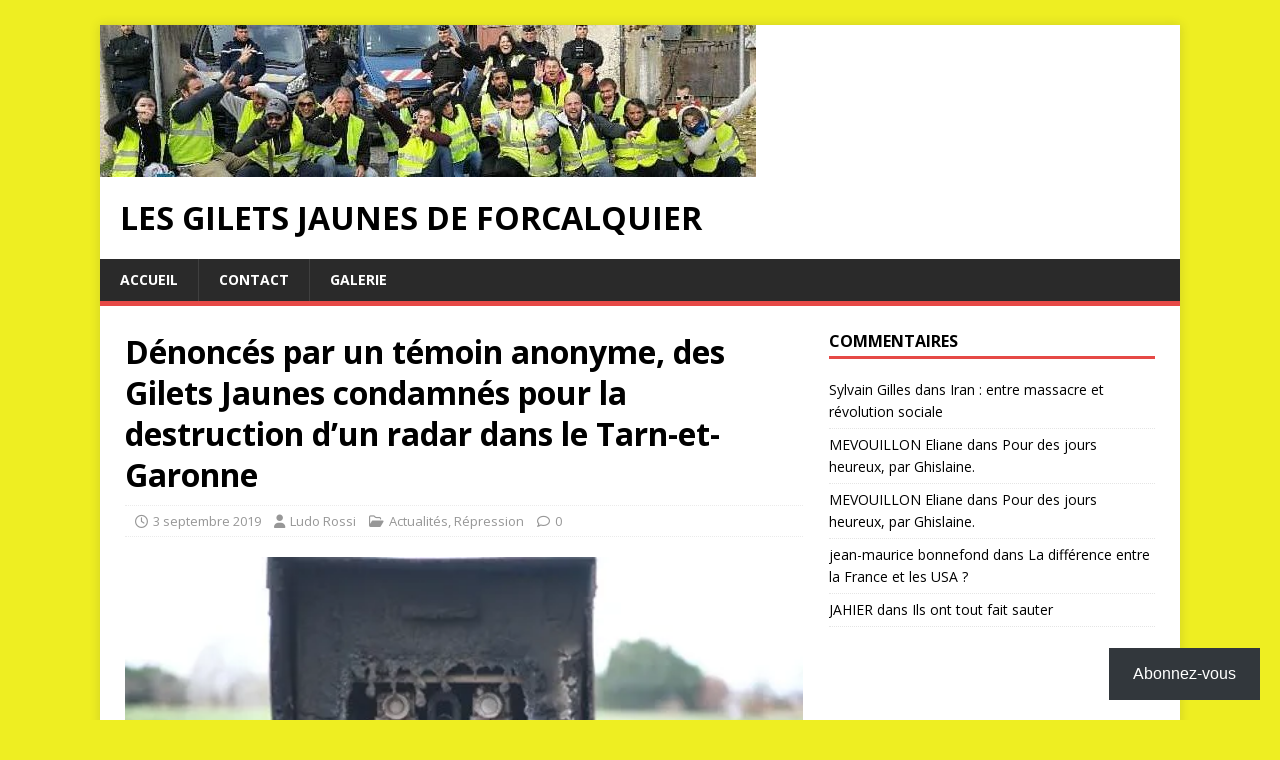

--- FILE ---
content_type: text/html; charset=UTF-8
request_url: https://lesgiletsjaunesdeforcalquier.fr/2019/09/denonces-par-un-temoin-anonyme-des-gilets-jaunes-condamnes-pour-la-destruction-dun-radar-dans-le-tarn-et-garonne/
body_size: 15026
content:
<!DOCTYPE html>
<html class="no-js" lang="fr-FR">
<head>
<meta charset="UTF-8">
<meta name="viewport" content="width=device-width, initial-scale=1.0">
<link rel="profile" href="http://gmpg.org/xfn/11" />
<link rel="pingback" href="https://lesgiletsjaunesdeforcalquier.fr/xmlrpc.php" />
<title>Dénoncés par un témoin anonyme, des Gilets Jaunes condamnés pour la destruction d&rsquo;un radar dans le Tarn-et-Garonne &#8211; Les gilets jaunes de forcalquier</title>
<meta name='robots' content='max-image-preview:large' />
<!-- Jetpack Site Verification Tags -->
<meta name="google-site-verification" content="mjUMfsfKtuFVmQPLRVCMr5JZxFggburod0WprKxfcTw" />
<link rel='dns-prefetch' href='//stats.wp.com' />
<link rel='dns-prefetch' href='//fonts.googleapis.com' />
<link rel='preconnect' href='//i0.wp.com' />
<link rel="alternate" type="application/rss+xml" title="Les gilets jaunes de forcalquier &raquo; Flux" href="https://lesgiletsjaunesdeforcalquier.fr/feed/" />
<link rel="alternate" type="application/rss+xml" title="Les gilets jaunes de forcalquier &raquo; Flux des commentaires" href="https://lesgiletsjaunesdeforcalquier.fr/comments/feed/" />
<link rel="alternate" type="application/rss+xml" title="Les gilets jaunes de forcalquier &raquo; Dénoncés par un témoin anonyme, des Gilets Jaunes condamnés pour la destruction d&rsquo;un radar dans le Tarn-et-Garonne Flux des commentaires" href="https://lesgiletsjaunesdeforcalquier.fr/2019/09/denonces-par-un-temoin-anonyme-des-gilets-jaunes-condamnes-pour-la-destruction-dun-radar-dans-le-tarn-et-garonne/feed/" />
<link rel="alternate" title="oEmbed (JSON)" type="application/json+oembed" href="https://lesgiletsjaunesdeforcalquier.fr/wp-json/oembed/1.0/embed?url=https%3A%2F%2Flesgiletsjaunesdeforcalquier.fr%2F2019%2F09%2Fdenonces-par-un-temoin-anonyme-des-gilets-jaunes-condamnes-pour-la-destruction-dun-radar-dans-le-tarn-et-garonne%2F" />
<link rel="alternate" title="oEmbed (XML)" type="text/xml+oembed" href="https://lesgiletsjaunesdeforcalquier.fr/wp-json/oembed/1.0/embed?url=https%3A%2F%2Flesgiletsjaunesdeforcalquier.fr%2F2019%2F09%2Fdenonces-par-un-temoin-anonyme-des-gilets-jaunes-condamnes-pour-la-destruction-dun-radar-dans-le-tarn-et-garonne%2F&#038;format=xml" />
<style id='wp-img-auto-sizes-contain-inline-css' type='text/css'>
img:is([sizes=auto i],[sizes^="auto," i]){contain-intrinsic-size:3000px 1500px}
/*# sourceURL=wp-img-auto-sizes-contain-inline-css */
</style>
<link rel='stylesheet' id='dashicons-css' href='https://lesgiletsjaunesdeforcalquier.fr/wp-includes/css/dashicons.min.css?ver=6.9' type='text/css' media='all' />
<link rel='stylesheet' id='post-views-counter-frontend-css' href='https://lesgiletsjaunesdeforcalquier.fr/wp-content/plugins/post-views-counter/css/frontend.css?ver=1.7.3' type='text/css' media='all' />
<style id='wp-emoji-styles-inline-css' type='text/css'>

	img.wp-smiley, img.emoji {
		display: inline !important;
		border: none !important;
		box-shadow: none !important;
		height: 1em !important;
		width: 1em !important;
		margin: 0 0.07em !important;
		vertical-align: -0.1em !important;
		background: none !important;
		padding: 0 !important;
	}
/*# sourceURL=wp-emoji-styles-inline-css */
</style>
<style id='wp-block-library-inline-css' type='text/css'>
:root{--wp-block-synced-color:#7a00df;--wp-block-synced-color--rgb:122,0,223;--wp-bound-block-color:var(--wp-block-synced-color);--wp-editor-canvas-background:#ddd;--wp-admin-theme-color:#007cba;--wp-admin-theme-color--rgb:0,124,186;--wp-admin-theme-color-darker-10:#006ba1;--wp-admin-theme-color-darker-10--rgb:0,107,160.5;--wp-admin-theme-color-darker-20:#005a87;--wp-admin-theme-color-darker-20--rgb:0,90,135;--wp-admin-border-width-focus:2px}@media (min-resolution:192dpi){:root{--wp-admin-border-width-focus:1.5px}}.wp-element-button{cursor:pointer}:root .has-very-light-gray-background-color{background-color:#eee}:root .has-very-dark-gray-background-color{background-color:#313131}:root .has-very-light-gray-color{color:#eee}:root .has-very-dark-gray-color{color:#313131}:root .has-vivid-green-cyan-to-vivid-cyan-blue-gradient-background{background:linear-gradient(135deg,#00d084,#0693e3)}:root .has-purple-crush-gradient-background{background:linear-gradient(135deg,#34e2e4,#4721fb 50%,#ab1dfe)}:root .has-hazy-dawn-gradient-background{background:linear-gradient(135deg,#faaca8,#dad0ec)}:root .has-subdued-olive-gradient-background{background:linear-gradient(135deg,#fafae1,#67a671)}:root .has-atomic-cream-gradient-background{background:linear-gradient(135deg,#fdd79a,#004a59)}:root .has-nightshade-gradient-background{background:linear-gradient(135deg,#330968,#31cdcf)}:root .has-midnight-gradient-background{background:linear-gradient(135deg,#020381,#2874fc)}:root{--wp--preset--font-size--normal:16px;--wp--preset--font-size--huge:42px}.has-regular-font-size{font-size:1em}.has-larger-font-size{font-size:2.625em}.has-normal-font-size{font-size:var(--wp--preset--font-size--normal)}.has-huge-font-size{font-size:var(--wp--preset--font-size--huge)}.has-text-align-center{text-align:center}.has-text-align-left{text-align:left}.has-text-align-right{text-align:right}.has-fit-text{white-space:nowrap!important}#end-resizable-editor-section{display:none}.aligncenter{clear:both}.items-justified-left{justify-content:flex-start}.items-justified-center{justify-content:center}.items-justified-right{justify-content:flex-end}.items-justified-space-between{justify-content:space-between}.screen-reader-text{border:0;clip-path:inset(50%);height:1px;margin:-1px;overflow:hidden;padding:0;position:absolute;width:1px;word-wrap:normal!important}.screen-reader-text:focus{background-color:#ddd;clip-path:none;color:#444;display:block;font-size:1em;height:auto;left:5px;line-height:normal;padding:15px 23px 14px;text-decoration:none;top:5px;width:auto;z-index:100000}html :where(.has-border-color){border-style:solid}html :where([style*=border-top-color]){border-top-style:solid}html :where([style*=border-right-color]){border-right-style:solid}html :where([style*=border-bottom-color]){border-bottom-style:solid}html :where([style*=border-left-color]){border-left-style:solid}html :where([style*=border-width]){border-style:solid}html :where([style*=border-top-width]){border-top-style:solid}html :where([style*=border-right-width]){border-right-style:solid}html :where([style*=border-bottom-width]){border-bottom-style:solid}html :where([style*=border-left-width]){border-left-style:solid}html :where(img[class*=wp-image-]){height:auto;max-width:100%}:where(figure){margin:0 0 1em}html :where(.is-position-sticky){--wp-admin--admin-bar--position-offset:var(--wp-admin--admin-bar--height,0px)}@media screen and (max-width:600px){html :where(.is-position-sticky){--wp-admin--admin-bar--position-offset:0px}}

/*# sourceURL=wp-block-library-inline-css */
</style><style id='wp-block-heading-inline-css' type='text/css'>
h1:where(.wp-block-heading).has-background,h2:where(.wp-block-heading).has-background,h3:where(.wp-block-heading).has-background,h4:where(.wp-block-heading).has-background,h5:where(.wp-block-heading).has-background,h6:where(.wp-block-heading).has-background{padding:1.25em 2.375em}h1.has-text-align-left[style*=writing-mode]:where([style*=vertical-lr]),h1.has-text-align-right[style*=writing-mode]:where([style*=vertical-rl]),h2.has-text-align-left[style*=writing-mode]:where([style*=vertical-lr]),h2.has-text-align-right[style*=writing-mode]:where([style*=vertical-rl]),h3.has-text-align-left[style*=writing-mode]:where([style*=vertical-lr]),h3.has-text-align-right[style*=writing-mode]:where([style*=vertical-rl]),h4.has-text-align-left[style*=writing-mode]:where([style*=vertical-lr]),h4.has-text-align-right[style*=writing-mode]:where([style*=vertical-rl]),h5.has-text-align-left[style*=writing-mode]:where([style*=vertical-lr]),h5.has-text-align-right[style*=writing-mode]:where([style*=vertical-rl]),h6.has-text-align-left[style*=writing-mode]:where([style*=vertical-lr]),h6.has-text-align-right[style*=writing-mode]:where([style*=vertical-rl]){rotate:180deg}
/*# sourceURL=https://lesgiletsjaunesdeforcalquier.fr/wp-includes/blocks/heading/style.min.css */
</style>
<style id='wp-block-group-inline-css' type='text/css'>
.wp-block-group{box-sizing:border-box}:where(.wp-block-group.wp-block-group-is-layout-constrained){position:relative}
/*# sourceURL=https://lesgiletsjaunesdeforcalquier.fr/wp-includes/blocks/group/style.min.css */
</style>
<style id='wp-block-paragraph-inline-css' type='text/css'>
.is-small-text{font-size:.875em}.is-regular-text{font-size:1em}.is-large-text{font-size:2.25em}.is-larger-text{font-size:3em}.has-drop-cap:not(:focus):first-letter{float:left;font-size:8.4em;font-style:normal;font-weight:100;line-height:.68;margin:.05em .1em 0 0;text-transform:uppercase}body.rtl .has-drop-cap:not(:focus):first-letter{float:none;margin-left:.1em}p.has-drop-cap.has-background{overflow:hidden}:root :where(p.has-background){padding:1.25em 2.375em}:where(p.has-text-color:not(.has-link-color)) a{color:inherit}p.has-text-align-left[style*="writing-mode:vertical-lr"],p.has-text-align-right[style*="writing-mode:vertical-rl"]{rotate:180deg}
/*# sourceURL=https://lesgiletsjaunesdeforcalquier.fr/wp-includes/blocks/paragraph/style.min.css */
</style>
<style id='wp-block-separator-inline-css' type='text/css'>
@charset "UTF-8";.wp-block-separator{border:none;border-top:2px solid}:root :where(.wp-block-separator.is-style-dots){height:auto;line-height:1;text-align:center}:root :where(.wp-block-separator.is-style-dots):before{color:currentColor;content:"···";font-family:serif;font-size:1.5em;letter-spacing:2em;padding-left:2em}.wp-block-separator.is-style-dots{background:none!important;border:none!important}
/*# sourceURL=https://lesgiletsjaunesdeforcalquier.fr/wp-includes/blocks/separator/style.min.css */
</style>
<style id='global-styles-inline-css' type='text/css'>
:root{--wp--preset--aspect-ratio--square: 1;--wp--preset--aspect-ratio--4-3: 4/3;--wp--preset--aspect-ratio--3-4: 3/4;--wp--preset--aspect-ratio--3-2: 3/2;--wp--preset--aspect-ratio--2-3: 2/3;--wp--preset--aspect-ratio--16-9: 16/9;--wp--preset--aspect-ratio--9-16: 9/16;--wp--preset--color--black: #000000;--wp--preset--color--cyan-bluish-gray: #abb8c3;--wp--preset--color--white: #ffffff;--wp--preset--color--pale-pink: #f78da7;--wp--preset--color--vivid-red: #cf2e2e;--wp--preset--color--luminous-vivid-orange: #ff6900;--wp--preset--color--luminous-vivid-amber: #fcb900;--wp--preset--color--light-green-cyan: #7bdcb5;--wp--preset--color--vivid-green-cyan: #00d084;--wp--preset--color--pale-cyan-blue: #8ed1fc;--wp--preset--color--vivid-cyan-blue: #0693e3;--wp--preset--color--vivid-purple: #9b51e0;--wp--preset--gradient--vivid-cyan-blue-to-vivid-purple: linear-gradient(135deg,rgb(6,147,227) 0%,rgb(155,81,224) 100%);--wp--preset--gradient--light-green-cyan-to-vivid-green-cyan: linear-gradient(135deg,rgb(122,220,180) 0%,rgb(0,208,130) 100%);--wp--preset--gradient--luminous-vivid-amber-to-luminous-vivid-orange: linear-gradient(135deg,rgb(252,185,0) 0%,rgb(255,105,0) 100%);--wp--preset--gradient--luminous-vivid-orange-to-vivid-red: linear-gradient(135deg,rgb(255,105,0) 0%,rgb(207,46,46) 100%);--wp--preset--gradient--very-light-gray-to-cyan-bluish-gray: linear-gradient(135deg,rgb(238,238,238) 0%,rgb(169,184,195) 100%);--wp--preset--gradient--cool-to-warm-spectrum: linear-gradient(135deg,rgb(74,234,220) 0%,rgb(151,120,209) 20%,rgb(207,42,186) 40%,rgb(238,44,130) 60%,rgb(251,105,98) 80%,rgb(254,248,76) 100%);--wp--preset--gradient--blush-light-purple: linear-gradient(135deg,rgb(255,206,236) 0%,rgb(152,150,240) 100%);--wp--preset--gradient--blush-bordeaux: linear-gradient(135deg,rgb(254,205,165) 0%,rgb(254,45,45) 50%,rgb(107,0,62) 100%);--wp--preset--gradient--luminous-dusk: linear-gradient(135deg,rgb(255,203,112) 0%,rgb(199,81,192) 50%,rgb(65,88,208) 100%);--wp--preset--gradient--pale-ocean: linear-gradient(135deg,rgb(255,245,203) 0%,rgb(182,227,212) 50%,rgb(51,167,181) 100%);--wp--preset--gradient--electric-grass: linear-gradient(135deg,rgb(202,248,128) 0%,rgb(113,206,126) 100%);--wp--preset--gradient--midnight: linear-gradient(135deg,rgb(2,3,129) 0%,rgb(40,116,252) 100%);--wp--preset--font-size--small: 13px;--wp--preset--font-size--medium: 20px;--wp--preset--font-size--large: 36px;--wp--preset--font-size--x-large: 42px;--wp--preset--spacing--20: 0.44rem;--wp--preset--spacing--30: 0.67rem;--wp--preset--spacing--40: 1rem;--wp--preset--spacing--50: 1.5rem;--wp--preset--spacing--60: 2.25rem;--wp--preset--spacing--70: 3.38rem;--wp--preset--spacing--80: 5.06rem;--wp--preset--shadow--natural: 6px 6px 9px rgba(0, 0, 0, 0.2);--wp--preset--shadow--deep: 12px 12px 50px rgba(0, 0, 0, 0.4);--wp--preset--shadow--sharp: 6px 6px 0px rgba(0, 0, 0, 0.2);--wp--preset--shadow--outlined: 6px 6px 0px -3px rgb(255, 255, 255), 6px 6px rgb(0, 0, 0);--wp--preset--shadow--crisp: 6px 6px 0px rgb(0, 0, 0);}:where(.is-layout-flex){gap: 0.5em;}:where(.is-layout-grid){gap: 0.5em;}body .is-layout-flex{display: flex;}.is-layout-flex{flex-wrap: wrap;align-items: center;}.is-layout-flex > :is(*, div){margin: 0;}body .is-layout-grid{display: grid;}.is-layout-grid > :is(*, div){margin: 0;}:where(.wp-block-columns.is-layout-flex){gap: 2em;}:where(.wp-block-columns.is-layout-grid){gap: 2em;}:where(.wp-block-post-template.is-layout-flex){gap: 1.25em;}:where(.wp-block-post-template.is-layout-grid){gap: 1.25em;}.has-black-color{color: var(--wp--preset--color--black) !important;}.has-cyan-bluish-gray-color{color: var(--wp--preset--color--cyan-bluish-gray) !important;}.has-white-color{color: var(--wp--preset--color--white) !important;}.has-pale-pink-color{color: var(--wp--preset--color--pale-pink) !important;}.has-vivid-red-color{color: var(--wp--preset--color--vivid-red) !important;}.has-luminous-vivid-orange-color{color: var(--wp--preset--color--luminous-vivid-orange) !important;}.has-luminous-vivid-amber-color{color: var(--wp--preset--color--luminous-vivid-amber) !important;}.has-light-green-cyan-color{color: var(--wp--preset--color--light-green-cyan) !important;}.has-vivid-green-cyan-color{color: var(--wp--preset--color--vivid-green-cyan) !important;}.has-pale-cyan-blue-color{color: var(--wp--preset--color--pale-cyan-blue) !important;}.has-vivid-cyan-blue-color{color: var(--wp--preset--color--vivid-cyan-blue) !important;}.has-vivid-purple-color{color: var(--wp--preset--color--vivid-purple) !important;}.has-black-background-color{background-color: var(--wp--preset--color--black) !important;}.has-cyan-bluish-gray-background-color{background-color: var(--wp--preset--color--cyan-bluish-gray) !important;}.has-white-background-color{background-color: var(--wp--preset--color--white) !important;}.has-pale-pink-background-color{background-color: var(--wp--preset--color--pale-pink) !important;}.has-vivid-red-background-color{background-color: var(--wp--preset--color--vivid-red) !important;}.has-luminous-vivid-orange-background-color{background-color: var(--wp--preset--color--luminous-vivid-orange) !important;}.has-luminous-vivid-amber-background-color{background-color: var(--wp--preset--color--luminous-vivid-amber) !important;}.has-light-green-cyan-background-color{background-color: var(--wp--preset--color--light-green-cyan) !important;}.has-vivid-green-cyan-background-color{background-color: var(--wp--preset--color--vivid-green-cyan) !important;}.has-pale-cyan-blue-background-color{background-color: var(--wp--preset--color--pale-cyan-blue) !important;}.has-vivid-cyan-blue-background-color{background-color: var(--wp--preset--color--vivid-cyan-blue) !important;}.has-vivid-purple-background-color{background-color: var(--wp--preset--color--vivid-purple) !important;}.has-black-border-color{border-color: var(--wp--preset--color--black) !important;}.has-cyan-bluish-gray-border-color{border-color: var(--wp--preset--color--cyan-bluish-gray) !important;}.has-white-border-color{border-color: var(--wp--preset--color--white) !important;}.has-pale-pink-border-color{border-color: var(--wp--preset--color--pale-pink) !important;}.has-vivid-red-border-color{border-color: var(--wp--preset--color--vivid-red) !important;}.has-luminous-vivid-orange-border-color{border-color: var(--wp--preset--color--luminous-vivid-orange) !important;}.has-luminous-vivid-amber-border-color{border-color: var(--wp--preset--color--luminous-vivid-amber) !important;}.has-light-green-cyan-border-color{border-color: var(--wp--preset--color--light-green-cyan) !important;}.has-vivid-green-cyan-border-color{border-color: var(--wp--preset--color--vivid-green-cyan) !important;}.has-pale-cyan-blue-border-color{border-color: var(--wp--preset--color--pale-cyan-blue) !important;}.has-vivid-cyan-blue-border-color{border-color: var(--wp--preset--color--vivid-cyan-blue) !important;}.has-vivid-purple-border-color{border-color: var(--wp--preset--color--vivid-purple) !important;}.has-vivid-cyan-blue-to-vivid-purple-gradient-background{background: var(--wp--preset--gradient--vivid-cyan-blue-to-vivid-purple) !important;}.has-light-green-cyan-to-vivid-green-cyan-gradient-background{background: var(--wp--preset--gradient--light-green-cyan-to-vivid-green-cyan) !important;}.has-luminous-vivid-amber-to-luminous-vivid-orange-gradient-background{background: var(--wp--preset--gradient--luminous-vivid-amber-to-luminous-vivid-orange) !important;}.has-luminous-vivid-orange-to-vivid-red-gradient-background{background: var(--wp--preset--gradient--luminous-vivid-orange-to-vivid-red) !important;}.has-very-light-gray-to-cyan-bluish-gray-gradient-background{background: var(--wp--preset--gradient--very-light-gray-to-cyan-bluish-gray) !important;}.has-cool-to-warm-spectrum-gradient-background{background: var(--wp--preset--gradient--cool-to-warm-spectrum) !important;}.has-blush-light-purple-gradient-background{background: var(--wp--preset--gradient--blush-light-purple) !important;}.has-blush-bordeaux-gradient-background{background: var(--wp--preset--gradient--blush-bordeaux) !important;}.has-luminous-dusk-gradient-background{background: var(--wp--preset--gradient--luminous-dusk) !important;}.has-pale-ocean-gradient-background{background: var(--wp--preset--gradient--pale-ocean) !important;}.has-electric-grass-gradient-background{background: var(--wp--preset--gradient--electric-grass) !important;}.has-midnight-gradient-background{background: var(--wp--preset--gradient--midnight) !important;}.has-small-font-size{font-size: var(--wp--preset--font-size--small) !important;}.has-medium-font-size{font-size: var(--wp--preset--font-size--medium) !important;}.has-large-font-size{font-size: var(--wp--preset--font-size--large) !important;}.has-x-large-font-size{font-size: var(--wp--preset--font-size--x-large) !important;}
/*# sourceURL=global-styles-inline-css */
</style>
<style id='core-block-supports-inline-css' type='text/css'>
.wp-container-core-group-is-layout-bcfe9290 > :where(:not(.alignleft):not(.alignright):not(.alignfull)){max-width:480px;margin-left:auto !important;margin-right:auto !important;}.wp-container-core-group-is-layout-bcfe9290 > .alignwide{max-width:480px;}.wp-container-core-group-is-layout-bcfe9290 .alignfull{max-width:none;}
/*# sourceURL=core-block-supports-inline-css */
</style>

<style id='classic-theme-styles-inline-css' type='text/css'>
/*! This file is auto-generated */
.wp-block-button__link{color:#fff;background-color:#32373c;border-radius:9999px;box-shadow:none;text-decoration:none;padding:calc(.667em + 2px) calc(1.333em + 2px);font-size:1.125em}.wp-block-file__button{background:#32373c;color:#fff;text-decoration:none}
/*# sourceURL=/wp-includes/css/classic-themes.min.css */
</style>
<link rel='stylesheet' id='contact-form-7-css' href='https://lesgiletsjaunesdeforcalquier.fr/wp-content/plugins/contact-form-7/includes/css/styles.css?ver=6.1.4' type='text/css' media='all' />
<style id='contact-form-7-inline-css' type='text/css'>
.wpcf7 .wpcf7-recaptcha iframe {margin-bottom: 0;}.wpcf7 .wpcf7-recaptcha[data-align="center"] > div {margin: 0 auto;}.wpcf7 .wpcf7-recaptcha[data-align="right"] > div {margin: 0 0 0 auto;}
/*# sourceURL=contact-form-7-inline-css */
</style>
<link rel='stylesheet' id='mh-google-fonts-css' href='https://fonts.googleapis.com/css?family=Open+Sans:400,400italic,700,600' type='text/css' media='all' />
<link rel='stylesheet' id='mh-magazine-lite-css' href='https://lesgiletsjaunesdeforcalquier.fr/wp-content/themes/mh-magazine-lite/style.css?ver=2.10.0' type='text/css' media='all' />
<link rel='stylesheet' id='mh-font-awesome-css' href='https://lesgiletsjaunesdeforcalquier.fr/wp-content/themes/mh-magazine-lite/includes/font-awesome.min.css' type='text/css' media='all' />
<link rel='stylesheet' id='subscribe-modal-css-css' href='https://lesgiletsjaunesdeforcalquier.fr/wp-content/plugins/jetpack/modules/subscriptions/subscribe-modal/subscribe-modal.css?ver=15.4' type='text/css' media='all' />
<link rel='stylesheet' id='subscribe-floating-button-css-css' href='https://lesgiletsjaunesdeforcalquier.fr/wp-content/plugins/jetpack/modules/subscriptions/subscribe-floating-button/subscribe-floating-button.css?ver=15.4' type='text/css' media='all' />
<script type="text/javascript" src="https://lesgiletsjaunesdeforcalquier.fr/wp-includes/js/jquery/jquery.min.js?ver=3.7.1" id="jquery-core-js"></script>
<script type="text/javascript" src="https://lesgiletsjaunesdeforcalquier.fr/wp-includes/js/jquery/jquery-migrate.min.js?ver=3.4.1" id="jquery-migrate-js"></script>
<script type="text/javascript" id="mh-scripts-js-extra">
/* <![CDATA[ */
var mh_magazine = {"text":{"toggle_menu":"Toggle Menu"}};
//# sourceURL=mh-scripts-js-extra
/* ]]> */
</script>
<script type="text/javascript" src="https://lesgiletsjaunesdeforcalquier.fr/wp-content/themes/mh-magazine-lite/js/scripts.js?ver=2.10.0" id="mh-scripts-js"></script>
<link rel="https://api.w.org/" href="https://lesgiletsjaunesdeforcalquier.fr/wp-json/" /><link rel="alternate" title="JSON" type="application/json" href="https://lesgiletsjaunesdeforcalquier.fr/wp-json/wp/v2/posts/7232" /><link rel="EditURI" type="application/rsd+xml" title="RSD" href="https://lesgiletsjaunesdeforcalquier.fr/xmlrpc.php?rsd" />
<meta name="generator" content="WordPress 6.9" />
<link rel="canonical" href="https://lesgiletsjaunesdeforcalquier.fr/2019/09/denonces-par-un-temoin-anonyme-des-gilets-jaunes-condamnes-pour-la-destruction-dun-radar-dans-le-tarn-et-garonne/" />
<link rel='shortlink' href='https://lesgiletsjaunesdeforcalquier.fr/?p=7232' />

		<!-- GA Google Analytics @ https://m0n.co/ga -->
		<script>
			(function(i,s,o,g,r,a,m){i['GoogleAnalyticsObject']=r;i[r]=i[r]||function(){
			(i[r].q=i[r].q||[]).push(arguments)},i[r].l=1*new Date();a=s.createElement(o),
			m=s.getElementsByTagName(o)[0];a.async=1;a.src=g;m.parentNode.insertBefore(a,m)
			})(window,document,'script','https://www.google-analytics.com/analytics.js','ga');
			ga('create', 'UA-4563539-17', 'auto');
			ga('send', 'pageview');
		</script>

		<style>img#wpstats{display:none}</style>
		<!--[if lt IE 9]>
<script src="https://lesgiletsjaunesdeforcalquier.fr/wp-content/themes/mh-magazine-lite/js/css3-mediaqueries.js"></script>
<![endif]-->
<style type="text/css">.recentcomments a{display:inline !important;padding:0 !important;margin:0 !important;}</style><style type="text/css" id="custom-background-css">
body.custom-background { background-color: #eeee22; }
</style>
	<link rel="icon" href="https://i0.wp.com/lesgiletsjaunesdeforcalquier.fr/wp-content/uploads/2019/06/cropped-gilet-jaunes.png?fit=32%2C32&#038;ssl=1" sizes="32x32" />
<link rel="icon" href="https://i0.wp.com/lesgiletsjaunesdeforcalquier.fr/wp-content/uploads/2019/06/cropped-gilet-jaunes.png?fit=192%2C192&#038;ssl=1" sizes="192x192" />
<link rel="apple-touch-icon" href="https://i0.wp.com/lesgiletsjaunesdeforcalquier.fr/wp-content/uploads/2019/06/cropped-gilet-jaunes.png?fit=180%2C180&#038;ssl=1" />
<meta name="msapplication-TileImage" content="https://i0.wp.com/lesgiletsjaunesdeforcalquier.fr/wp-content/uploads/2019/06/cropped-gilet-jaunes.png?fit=270%2C270&#038;ssl=1" />
<style id='jetpack-block-subscriptions-inline-css' type='text/css'>
.is-style-compact .is-not-subscriber .wp-block-button__link,.is-style-compact .is-not-subscriber .wp-block-jetpack-subscriptions__button{border-end-start-radius:0!important;border-start-start-radius:0!important;margin-inline-start:0!important}.is-style-compact .is-not-subscriber .components-text-control__input,.is-style-compact .is-not-subscriber p#subscribe-email input[type=email]{border-end-end-radius:0!important;border-start-end-radius:0!important}.is-style-compact:not(.wp-block-jetpack-subscriptions__use-newline) .components-text-control__input{border-inline-end-width:0!important}.wp-block-jetpack-subscriptions.wp-block-jetpack-subscriptions__supports-newline .wp-block-jetpack-subscriptions__form-container{display:flex;flex-direction:column}.wp-block-jetpack-subscriptions.wp-block-jetpack-subscriptions__supports-newline:not(.wp-block-jetpack-subscriptions__use-newline) .is-not-subscriber .wp-block-jetpack-subscriptions__form-elements{align-items:flex-start;display:flex}.wp-block-jetpack-subscriptions.wp-block-jetpack-subscriptions__supports-newline:not(.wp-block-jetpack-subscriptions__use-newline) p#subscribe-submit{display:flex;justify-content:center}.wp-block-jetpack-subscriptions.wp-block-jetpack-subscriptions__supports-newline .wp-block-jetpack-subscriptions__form .wp-block-jetpack-subscriptions__button,.wp-block-jetpack-subscriptions.wp-block-jetpack-subscriptions__supports-newline .wp-block-jetpack-subscriptions__form .wp-block-jetpack-subscriptions__textfield .components-text-control__input,.wp-block-jetpack-subscriptions.wp-block-jetpack-subscriptions__supports-newline .wp-block-jetpack-subscriptions__form button,.wp-block-jetpack-subscriptions.wp-block-jetpack-subscriptions__supports-newline .wp-block-jetpack-subscriptions__form input[type=email],.wp-block-jetpack-subscriptions.wp-block-jetpack-subscriptions__supports-newline form .wp-block-jetpack-subscriptions__button,.wp-block-jetpack-subscriptions.wp-block-jetpack-subscriptions__supports-newline form .wp-block-jetpack-subscriptions__textfield .components-text-control__input,.wp-block-jetpack-subscriptions.wp-block-jetpack-subscriptions__supports-newline form button,.wp-block-jetpack-subscriptions.wp-block-jetpack-subscriptions__supports-newline form input[type=email]{box-sizing:border-box;cursor:pointer;line-height:1.3;min-width:auto!important;white-space:nowrap!important}.wp-block-jetpack-subscriptions.wp-block-jetpack-subscriptions__supports-newline .wp-block-jetpack-subscriptions__form input[type=email]::placeholder,.wp-block-jetpack-subscriptions.wp-block-jetpack-subscriptions__supports-newline .wp-block-jetpack-subscriptions__form input[type=email]:disabled,.wp-block-jetpack-subscriptions.wp-block-jetpack-subscriptions__supports-newline form input[type=email]::placeholder,.wp-block-jetpack-subscriptions.wp-block-jetpack-subscriptions__supports-newline form input[type=email]:disabled{color:currentColor;opacity:.5}.wp-block-jetpack-subscriptions.wp-block-jetpack-subscriptions__supports-newline .wp-block-jetpack-subscriptions__form .wp-block-jetpack-subscriptions__button,.wp-block-jetpack-subscriptions.wp-block-jetpack-subscriptions__supports-newline .wp-block-jetpack-subscriptions__form button,.wp-block-jetpack-subscriptions.wp-block-jetpack-subscriptions__supports-newline form .wp-block-jetpack-subscriptions__button,.wp-block-jetpack-subscriptions.wp-block-jetpack-subscriptions__supports-newline form button{border-color:#0000;border-style:solid}.wp-block-jetpack-subscriptions.wp-block-jetpack-subscriptions__supports-newline .wp-block-jetpack-subscriptions__form .wp-block-jetpack-subscriptions__textfield,.wp-block-jetpack-subscriptions.wp-block-jetpack-subscriptions__supports-newline .wp-block-jetpack-subscriptions__form p#subscribe-email,.wp-block-jetpack-subscriptions.wp-block-jetpack-subscriptions__supports-newline form .wp-block-jetpack-subscriptions__textfield,.wp-block-jetpack-subscriptions.wp-block-jetpack-subscriptions__supports-newline form p#subscribe-email{background:#0000;flex-grow:1}.wp-block-jetpack-subscriptions.wp-block-jetpack-subscriptions__supports-newline .wp-block-jetpack-subscriptions__form .wp-block-jetpack-subscriptions__textfield .components-base-control__field,.wp-block-jetpack-subscriptions.wp-block-jetpack-subscriptions__supports-newline .wp-block-jetpack-subscriptions__form .wp-block-jetpack-subscriptions__textfield .components-text-control__input,.wp-block-jetpack-subscriptions.wp-block-jetpack-subscriptions__supports-newline .wp-block-jetpack-subscriptions__form .wp-block-jetpack-subscriptions__textfield input[type=email],.wp-block-jetpack-subscriptions.wp-block-jetpack-subscriptions__supports-newline .wp-block-jetpack-subscriptions__form p#subscribe-email .components-base-control__field,.wp-block-jetpack-subscriptions.wp-block-jetpack-subscriptions__supports-newline .wp-block-jetpack-subscriptions__form p#subscribe-email .components-text-control__input,.wp-block-jetpack-subscriptions.wp-block-jetpack-subscriptions__supports-newline .wp-block-jetpack-subscriptions__form p#subscribe-email input[type=email],.wp-block-jetpack-subscriptions.wp-block-jetpack-subscriptions__supports-newline form .wp-block-jetpack-subscriptions__textfield .components-base-control__field,.wp-block-jetpack-subscriptions.wp-block-jetpack-subscriptions__supports-newline form .wp-block-jetpack-subscriptions__textfield .components-text-control__input,.wp-block-jetpack-subscriptions.wp-block-jetpack-subscriptions__supports-newline form .wp-block-jetpack-subscriptions__textfield input[type=email],.wp-block-jetpack-subscriptions.wp-block-jetpack-subscriptions__supports-newline form p#subscribe-email .components-base-control__field,.wp-block-jetpack-subscriptions.wp-block-jetpack-subscriptions__supports-newline form p#subscribe-email .components-text-control__input,.wp-block-jetpack-subscriptions.wp-block-jetpack-subscriptions__supports-newline form p#subscribe-email input[type=email]{height:auto;margin:0;width:100%}.wp-block-jetpack-subscriptions.wp-block-jetpack-subscriptions__supports-newline .wp-block-jetpack-subscriptions__form p#subscribe-email,.wp-block-jetpack-subscriptions.wp-block-jetpack-subscriptions__supports-newline .wp-block-jetpack-subscriptions__form p#subscribe-submit,.wp-block-jetpack-subscriptions.wp-block-jetpack-subscriptions__supports-newline form p#subscribe-email,.wp-block-jetpack-subscriptions.wp-block-jetpack-subscriptions__supports-newline form p#subscribe-submit{line-height:0;margin:0;padding:0}.wp-block-jetpack-subscriptions.wp-block-jetpack-subscriptions__supports-newline.wp-block-jetpack-subscriptions__show-subs .wp-block-jetpack-subscriptions__subscount{font-size:16px;margin:8px 0;text-align:end}.wp-block-jetpack-subscriptions.wp-block-jetpack-subscriptions__supports-newline.wp-block-jetpack-subscriptions__use-newline .wp-block-jetpack-subscriptions__form-elements{display:block}.wp-block-jetpack-subscriptions.wp-block-jetpack-subscriptions__supports-newline.wp-block-jetpack-subscriptions__use-newline .wp-block-jetpack-subscriptions__button,.wp-block-jetpack-subscriptions.wp-block-jetpack-subscriptions__supports-newline.wp-block-jetpack-subscriptions__use-newline button{display:inline-block;max-width:100%}.wp-block-jetpack-subscriptions.wp-block-jetpack-subscriptions__supports-newline.wp-block-jetpack-subscriptions__use-newline .wp-block-jetpack-subscriptions__subscount{text-align:start}#subscribe-submit.is-link{text-align:center;width:auto!important}#subscribe-submit.is-link a{margin-left:0!important;margin-top:0!important;width:auto!important}@keyframes jetpack-memberships_button__spinner-animation{to{transform:rotate(1turn)}}.jetpack-memberships-spinner{display:none;height:1em;margin:0 0 0 5px;width:1em}.jetpack-memberships-spinner svg{height:100%;margin-bottom:-2px;width:100%}.jetpack-memberships-spinner-rotating{animation:jetpack-memberships_button__spinner-animation .75s linear infinite;transform-origin:center}.is-loading .jetpack-memberships-spinner{display:inline-block}body.jetpack-memberships-modal-open{overflow:hidden}dialog.jetpack-memberships-modal{opacity:1}dialog.jetpack-memberships-modal,dialog.jetpack-memberships-modal iframe{background:#0000;border:0;bottom:0;box-shadow:none;height:100%;left:0;margin:0;padding:0;position:fixed;right:0;top:0;width:100%}dialog.jetpack-memberships-modal::backdrop{background-color:#000;opacity:.7;transition:opacity .2s ease-out}dialog.jetpack-memberships-modal.is-loading,dialog.jetpack-memberships-modal.is-loading::backdrop{opacity:0}
/*# sourceURL=https://lesgiletsjaunesdeforcalquier.fr/wp-content/plugins/jetpack/_inc/blocks/subscriptions/view.css?minify=false */
</style>
<link rel='stylesheet' id='mailpoet_public-css' href='https://lesgiletsjaunesdeforcalquier.fr/wp-content/plugins/mailpoet/assets/dist/css/mailpoet-public.eb66e3ab.css?ver=6.9' type='text/css' media='all' />
</head>
<body id="mh-mobile" class="wp-singular post-template-default single single-post postid-7232 single-format-standard custom-background wp-theme-mh-magazine-lite mh-right-sb" itemscope="itemscope" itemtype="https://schema.org/WebPage">
<div class="mh-container mh-container-outer">
<div class="mh-header-mobile-nav mh-clearfix"></div>
<header class="mh-header" itemscope="itemscope" itemtype="https://schema.org/WPHeader">
	<div class="mh-container mh-container-inner mh-row mh-clearfix">
		<div class="mh-custom-header mh-clearfix">
<a class="mh-header-image-link" href="https://lesgiletsjaunesdeforcalquier.fr/" title="Les gilets jaunes de forcalquier" rel="home">
<img class="mh-header-image" src="https://lesgiletsjaunesdeforcalquier.fr/wp-content/uploads/2019/01/cropped-cropped-cropped-gj-forcalquier-1-2.jpg" height="152" width="656" alt="Les gilets jaunes de forcalquier" />
</a>
<div class="mh-site-identity">
<div class="mh-site-logo" role="banner" itemscope="itemscope" itemtype="https://schema.org/Brand">
<div class="mh-header-text">
<a class="mh-header-text-link" href="https://lesgiletsjaunesdeforcalquier.fr/" title="Les gilets jaunes de forcalquier" rel="home">
<h2 class="mh-header-title">Les gilets jaunes de forcalquier</h2>
</a>
</div>
</div>
</div>
</div>
	</div>
	<div class="mh-main-nav-wrap">
		<nav class="mh-navigation mh-main-nav mh-container mh-container-inner mh-clearfix" itemscope="itemscope" itemtype="https://schema.org/SiteNavigationElement">
			<div class="menu-primary-container"><ul id="menu-primary" class="menu"><li id="menu-item-39865" class="menu-item menu-item-type-custom menu-item-object-custom menu-item-home menu-item-39865"><a href="https://lesgiletsjaunesdeforcalquier.fr">Accueil</a></li>
<li id="menu-item-39857" class="menu-item menu-item-type-post_type menu-item-object-page menu-item-39857"><a href="https://lesgiletsjaunesdeforcalquier.fr/newsletter-2/">Contact</a></li>
<li id="menu-item-207" class="menu-item menu-item-type-post_type menu-item-object-page menu-item-207"><a href="https://lesgiletsjaunesdeforcalquier.fr/galerie/">Galerie</a></li>
</ul></div>		</nav>
	</div>
</header><div class="mh-wrapper mh-clearfix">
	<div id="main-content" class="mh-content" role="main" itemprop="mainContentOfPage"><article id="post-7232" class="post-7232 post type-post status-publish format-standard has-post-thumbnail hentry category-actualites category-repression tag-radar">
	<header class="entry-header mh-clearfix"><h1 class="entry-title">Dénoncés par un témoin anonyme, des Gilets Jaunes condamnés pour la destruction d&rsquo;un radar dans le Tarn-et-Garonne</h1><p class="mh-meta entry-meta">
<span class="entry-meta-date updated"><i class="far fa-clock"></i><a href="https://lesgiletsjaunesdeforcalquier.fr/2019/09/">3 septembre 2019</a></span>
<span class="entry-meta-author author vcard"><i class="fa fa-user"></i><a class="fn" href="https://lesgiletsjaunesdeforcalquier.fr/author/ludovicfiaschi/">Ludo Rossi</a></span>
<span class="entry-meta-categories"><i class="far fa-folder-open"></i><a href="https://lesgiletsjaunesdeforcalquier.fr/category/actualites/" rel="category tag">Actualités</a>, <a href="https://lesgiletsjaunesdeforcalquier.fr/category/repression/" rel="category tag">Répression</a></span>
<span class="entry-meta-comments"><i class="far fa-comment"></i><a class="mh-comment-scroll" href="https://lesgiletsjaunesdeforcalquier.fr/2019/09/denonces-par-un-temoin-anonyme-des-gilets-jaunes-condamnes-pour-la-destruction-dun-radar-dans-le-tarn-et-garonne/#mh-comments">0</a></span>
</p>
	</header>
		<div class="entry-content mh-clearfix">
<figure class="entry-thumbnail">
<img src="https://i0.wp.com/lesgiletsjaunesdeforcalquier.fr/wp-content/uploads/2019/09/radar-tarn.jpg?resize=476%2C248&#038;ssl=1" alt="" title="radar tarn" />
</figure>
<article id="node-1715119">
<header class="header-img container force-width">
<figure class="figure-full-width--mobile"><figcaption class="figcaption-large-img">photo d&rsquo;illustration / © Damien Meyer/AFP</figcaption></figure>
</header>
<div class="container">
<div class="row relative-pos">
<div class="col-md-offset-2 col-md-8">
<div class="text-chapo--content">
<div class="text-chapo--text">
<p>Trois anciens Gilets Jaunes ont été condamnés par le tribunal de Montauban à une peine de 4 mois de prison avec sursis pour avoir détruit un radar sur une route du Tarn-et-Garonne. Ils sont également condamnés solidairement à un peu plus de 29 000 euros d&rsquo;indemnisation.</p>
</div>
<p><span class="text-chapo--author">Par Juliette Meurin</span><time class="text-chapo--date">Publié le 28/08/2019 </time></p>
</div>
</div>
</div>
<div class="row">
<section class="col-md-offset-2 col-md-6">
<div class="article-style lettrine">
<p>Au plus fort des manifestations des Gilets Jaunes de nombreux radars ont été détruits ou rendus inopérants. Dans le Tarn-et-Garonne, 3 anciens Gilets Jaunes viennent d&rsquo;être condamnés par le tribunal correctionnel de Montauban pour avoir brûlé un radar automatique à Boudou au mois de décembre dernier.</p>
<p>Ces trois hommes sont condamnés à 4 mois de prison avec sursis et mise à l&rsquo;épreuve et une obligation d&rsquo;indemniser la partie civile. Soit un peu plus de 29 000 euros à verser solidairement à l&rsquo;agent du trésor. Cette somme représente le coût de l&rsquo;appareil.</p>
<div class="figure-full-width--mobile m-b-2 m-t-2">
<div class="force-width"><iframe src="https://www.google.com/maps/embed?pb=!1m18!1m12!1m3!1d91677.10372947073!2d0.9488208855277344!3d44.105859499891025!2m3!1f0!2f0!3f0!3m2!1i1024!2i768!4f13.1!3m3!1m2!1s0x12ab9320cabaa0c7%3A0x406f69c2f3bdbb0!2s82200%20Boudou!5e0!3m2!1sfr!2sfr!4v1566998038273!5m2!1sfr!2sfr" width="600" height="450" frameborder="0" allowfullscreen="allowfullscreen" data-mce-fragment="1"></iframe></div>
</div>
<p>Les trois Gilets Jaunes avaient été dénoncés par un appel anonyme à la gendarmerie. Un témoin qui n&rsquo;a pas souhaité faire de déposition. Les trois hommes ont reconnu les faits malgré l&rsquo;absence de preuves.<br />
Le tribunal avait réclamé 6 mois de prison avec sursis. Selon l&rsquo;avocate de l&rsquo;un des ces anciens Gilets Jaunes, leur profil de « bon père famille » a été pris en considération.</p>
</div>
</section>
</div>
</div>
</article>
<div class="post-views content-post post-7232 entry-meta load-static">
				<span class="post-views-icon dashicons dashicons-chart-bar"></span> <span class="post-views-label">Post Views:</span> <span class="post-views-count">2 334</span>
			</div>
<div class="wp-block-group has-border-color" style="border-style:none;border-width:0px;margin-top:32px;margin-bottom:32px;padding-top:0px;padding-right:0px;padding-bottom:0px;padding-left:0px"><div class="wp-block-group__inner-container is-layout-flow wp-block-group-is-layout-flow">
	
	<hr class="wp-block-separator has-alpha-channel-opacity is-style-wide" style="margin-bottom:24px"/>
	

	
	<h3 class="wp-block-heading has-text-align-center" style="margin-top:4px;margin-bottom:10px">En savoir plus sur Les gilets jaunes de forcalquier</h3>
	

	
	<p class="has-text-align-center" style="margin-top:10px;margin-bottom:10px;font-size:15px">Subscribe to get the latest posts sent to your email.</p>
	

	
	<div class="wp-block-group"><div class="wp-block-group__inner-container is-layout-constrained wp-container-core-group-is-layout-bcfe9290 wp-block-group-is-layout-constrained">
			<div class="wp-block-jetpack-subscriptions__supports-newline wp-block-jetpack-subscriptions">
		<div class="wp-block-jetpack-subscriptions__container is-not-subscriber">
							<form
					action="https://wordpress.com/email-subscriptions"
					method="post"
					accept-charset="utf-8"
					data-blog="157566626"
					data-post_access_level="everybody"
					data-subscriber_email=""
					id="subscribe-blog"
				>
					<div class="wp-block-jetpack-subscriptions__form-elements">
												<p id="subscribe-email">
							<label
								id="subscribe-field-label"
								for="subscribe-field"
								class="screen-reader-text"
							>
								Saisissez votre adresse e-mail…							</label>
							<input
									required="required"
									type="email"
									name="email"
									autocomplete="email"
									class="no-border-radius "
									style="font-size: 16px;padding: 15px 23px 15px 23px;border-radius: 0px;border-width: 1px;"
									placeholder="Saisissez votre adresse e-mail…"
									value=""
									id="subscribe-field"
									title="Veuillez remplir ce champ."
								/>						</p>
												<p id="subscribe-submit"
													>
							<input type="hidden" name="action" value="subscribe"/>
							<input type="hidden" name="blog_id" value="157566626"/>
							<input type="hidden" name="source" value="https://lesgiletsjaunesdeforcalquier.fr/2019/09/denonces-par-un-temoin-anonyme-des-gilets-jaunes-condamnes-pour-la-destruction-dun-radar-dans-le-tarn-et-garonne/"/>
							<input type="hidden" name="sub-type" value="subscribe-block"/>
							<input type="hidden" name="app_source" value="subscribe-block-post-end"/>
							<input type="hidden" name="redirect_fragment" value="subscribe-blog"/>
							<input type="hidden" name="lang" value="fr_FR"/>
							<input type="hidden" id="_wpnonce" name="_wpnonce" value="f4a7af3f16" /><input type="hidden" name="_wp_http_referer" value="/2019/09/denonces-par-un-temoin-anonyme-des-gilets-jaunes-condamnes-pour-la-destruction-dun-radar-dans-le-tarn-et-garonne/" /><input type="hidden" name="post_id" value="7232"/>							<button type="submit"
																	class="wp-block-button__link no-border-radius"
																									style="font-size: 16px;padding: 15px 23px 15px 23px;margin: 0; margin-left: 10px;border-radius: 0px;border-width: 1px;"
																name="jetpack_subscriptions_widget"
							>
								Abonnez-vous							</button>
						</p>
					</div>
				</form>
								</div>
	</div>
	
	</div></div>
	
</div></div>
	</div><div class="entry-tags mh-clearfix"><i class="fa fa-tag"></i><ul><li><a href="https://lesgiletsjaunesdeforcalquier.fr/tag/radar/" rel="tag">Radar</a></li></ul></div></article><nav class="mh-post-nav mh-row mh-clearfix" itemscope="itemscope" itemtype="https://schema.org/SiteNavigationElement">
<div class="mh-col-1-2 mh-post-nav-item mh-post-nav-prev">
<a href="https://lesgiletsjaunesdeforcalquier.fr/2019/09/7217/" rel="prev"><img width="80" height="60" src="https://i0.wp.com/lesgiletsjaunesdeforcalquier.fr/wp-content/uploads/2019/09/cyclone.jpg?resize=80%2C60&amp;ssl=1" class="attachment-mh-magazine-lite-small size-mh-magazine-lite-small wp-post-image" alt="" decoding="async" srcset="https://i0.wp.com/lesgiletsjaunesdeforcalquier.fr/wp-content/uploads/2019/09/cyclone.jpg?resize=678%2C500&amp;ssl=1 678w, https://i0.wp.com/lesgiletsjaunesdeforcalquier.fr/wp-content/uploads/2019/09/cyclone.jpg?resize=326%2C245&amp;ssl=1 326w, https://i0.wp.com/lesgiletsjaunesdeforcalquier.fr/wp-content/uploads/2019/09/cyclone.jpg?resize=80%2C60&amp;ssl=1 80w, https://i0.wp.com/lesgiletsjaunesdeforcalquier.fr/wp-content/uploads/2019/09/cyclone.jpg?zoom=2&amp;resize=80%2C60&amp;ssl=1 160w, https://i0.wp.com/lesgiletsjaunesdeforcalquier.fr/wp-content/uploads/2019/09/cyclone.jpg?zoom=3&amp;resize=80%2C60&amp;ssl=1 240w" sizes="(max-width: 80px) 100vw, 80px" /><span>Précédent</span><p>« L’augmentation de la puissance des cyclones est causée par le changement climatique »</p></a></div>
<div class="mh-col-1-2 mh-post-nav-item mh-post-nav-next">
<a href="https://lesgiletsjaunesdeforcalquier.fr/2019/09/revelation-conforama-un-hold-up-a-700-millions-deuros/" rel="next"><img width="80" height="60" src="https://i0.wp.com/lesgiletsjaunesdeforcalquier.fr/wp-content/uploads/2019/09/conforam.jpg?resize=80%2C60&amp;ssl=1" class="attachment-mh-magazine-lite-small size-mh-magazine-lite-small wp-post-image" alt="" decoding="async" srcset="https://i0.wp.com/lesgiletsjaunesdeforcalquier.fr/wp-content/uploads/2019/09/conforam.jpg?resize=326%2C245&amp;ssl=1 326w, https://i0.wp.com/lesgiletsjaunesdeforcalquier.fr/wp-content/uploads/2019/09/conforam.jpg?resize=80%2C60&amp;ssl=1 80w, https://i0.wp.com/lesgiletsjaunesdeforcalquier.fr/wp-content/uploads/2019/09/conforam.jpg?zoom=2&amp;resize=80%2C60&amp;ssl=1 160w, https://i0.wp.com/lesgiletsjaunesdeforcalquier.fr/wp-content/uploads/2019/09/conforam.jpg?zoom=3&amp;resize=80%2C60&amp;ssl=1 240w" sizes="(max-width: 80px) 100vw, 80px" /><span>Suivant</span><p>Révélation. Conforama : un hold-up à 700 millions d&rsquo;euros</p></a></div>
</nav>
		<h4 id="mh-comments" class="mh-widget-title mh-comment-form-title">
			<span class="mh-widget-title-inner">
				Soyez le premier à commenter			</span>
		</h4>	<div id="respond" class="comment-respond">
		<h3 id="reply-title" class="comment-reply-title">Poster un Commentaire</h3><form action="https://lesgiletsjaunesdeforcalquier.fr/wp-comments-post.php" method="post" id="commentform" class="comment-form"><p class="comment-notes">Votre adresse de messagerie ne sera pas publiée.</p><p class="comment-form-comment"><label for="comment">Commentaire</label><br/><textarea id="comment" name="comment" cols="45" rows="5" aria-required="true"></textarea></p><p class="comment-form-author"><label for="author">Nom</label><span class="required">*</span><br/><input id="author" name="author" type="text" value="" size="30" aria-required='true' /></p>
<p class="comment-form-email"><label for="email">E-mail </label><span class="required">*</span><br/><input id="email" name="email" type="text" value="" size="30" aria-required='true' /></p>
<p class="comment-form-url"><label for="url">Site web</label><br/><input id="url" name="url" type="text" value="" size="30" /></p>
<p class="comment-form-cookies-consent"><input id="wp-comment-cookies-consent" name="wp-comment-cookies-consent" type="checkbox" value="yes" /><label for="wp-comment-cookies-consent">Save my name, email, and website in this browser for the next time I comment.</label></p>
<p class="comment-form-mailpoet">
      <label for="mailpoet_subscribe_on_comment">
        <input
          type="checkbox"
          id="mailpoet_subscribe_on_comment"
          value="1"
          name="mailpoet[subscribe_on_comment]"
        />&nbsp;Oui, ajoutez-moi à votre liste de diffusion.
      </label>
    </p><p class="comment-subscription-form"><input type="checkbox" name="subscribe_comments" id="subscribe_comments" value="subscribe" style="width: auto; -moz-appearance: checkbox; -webkit-appearance: checkbox;" /> <label class="subscribe-label" id="subscribe-label" for="subscribe_comments">Prévenez-moi de tous les nouveaux commentaires par e-mail.</label></p><p class="comment-subscription-form"><input type="checkbox" name="subscribe_blog" id="subscribe_blog" value="subscribe" style="width: auto; -moz-appearance: checkbox; -webkit-appearance: checkbox;" /> <label class="subscribe-label" id="subscribe-blog-label" for="subscribe_blog">Prévenez-moi de tous les nouveaux articles par e-mail.</label></p><p class="form-submit"><input name="submit" type="submit" id="submit" class="submit" value="Laisser un commentaire" /> <input type='hidden' name='comment_post_ID' value='7232' id='comment_post_ID' />
<input type='hidden' name='comment_parent' id='comment_parent' value='0' />
</p><p style="display: none;"><input type="hidden" id="akismet_comment_nonce" name="akismet_comment_nonce" value="f9a8b20543" /></p><p style="display: none !important;" class="akismet-fields-container" data-prefix="ak_"><label>&#916;<textarea name="ak_hp_textarea" cols="45" rows="8" maxlength="100"></textarea></label><input type="hidden" id="ak_js_1" name="ak_js" value="184"/><script>document.getElementById( "ak_js_1" ).setAttribute( "value", ( new Date() ).getTime() );</script></p></form>	</div><!-- #respond -->
		</div>
	<aside class="mh-widget-col-1 mh-sidebar" itemscope="itemscope" itemtype="https://schema.org/WPSideBar"><div id="recent-comments-5" class="mh-widget widget_recent_comments"><h4 class="mh-widget-title"><span class="mh-widget-title-inner">Commentaires</span></h4><ul id="recentcomments"><li class="recentcomments"><span class="comment-author-link">Sylvain Gilles</span> dans <a href="https://lesgiletsjaunesdeforcalquier.fr/2026/01/iran-entre-massacre-et-revolution-sociale/#comment-10040">Iran : entre massacre et révolution sociale</a></li><li class="recentcomments"><span class="comment-author-link">MEVOUILLON Eliane</span> dans <a href="https://lesgiletsjaunesdeforcalquier.fr/2026/01/pour-des-jours-heureux-par-ghislaine/#comment-10037">Pour des jours heureux, par Ghislaine.</a></li><li class="recentcomments"><span class="comment-author-link">MEVOUILLON Eliane</span> dans <a href="https://lesgiletsjaunesdeforcalquier.fr/2026/01/pour-des-jours-heureux-par-ghislaine/#comment-10036">Pour des jours heureux, par Ghislaine.</a></li><li class="recentcomments"><span class="comment-author-link">jean-maurice bonnefond</span> dans <a href="https://lesgiletsjaunesdeforcalquier.fr/2026/01/la-difference-entre-la-france-et-les-usa/#comment-10007">La différence entre la France et les USA ?</a></li><li class="recentcomments"><span class="comment-author-link">JAHIER</span> dans <a href="https://lesgiletsjaunesdeforcalquier.fr/2025/10/ils-font-tout-fait-sauter/#comment-9535">Ils ont tout fait sauter</a></li></ul></div></aside></div>
<footer class="mh-footer" itemscope="itemscope" itemtype="https://schema.org/WPFooter">
<div class="mh-container mh-container-inner mh-footer-widgets mh-row mh-clearfix">
<div class="mh-col-1-3 mh-widget-col-1 mh-footer-3-cols  mh-footer-area mh-footer-1">
<div id="search-4" class="mh-footer-widget widget_search"><h6 class="mh-widget-title mh-footer-widget-title"><span class="mh-widget-title-inner mh-footer-widget-title-inner">Recherchez</span></h6><form role="search" method="get" class="search-form" action="https://lesgiletsjaunesdeforcalquier.fr/">
				<label>
					<span class="screen-reader-text">Rechercher :</span>
					<input type="search" class="search-field" placeholder="Rechercher…" value="" name="s" />
				</label>
				<input type="submit" class="search-submit" value="Rechercher" />
			</form></div></div>
<div class="mh-col-1-3 mh-widget-col-1 mh-footer-3-cols  mh-footer-area mh-footer-3">
<div id="tag_cloud-3" class="mh-footer-widget widget_tag_cloud"><h6 class="mh-widget-title mh-footer-widget-title"><span class="mh-widget-title-inner mh-footer-widget-title-inner">Etiquettes</span></h6><div class="tagcloud"><a href="https://lesgiletsjaunesdeforcalquier.fr/tag/14-juillet/" class="tag-cloud-link tag-link-346 tag-link-position-1" style="font-size: 12px;" aria-label="14 juillet (10 éléments)">14 juillet<span class="tag-link-count"> (10)</span></a>
<a href="https://lesgiletsjaunesdeforcalquier.fr/tag/acrimed/" class="tag-cloud-link tag-link-251 tag-link-position-2" style="font-size: 12px;" aria-label="Acrimed (8 éléments)">Acrimed<span class="tag-link-count"> (8)</span></a>
<a href="https://lesgiletsjaunesdeforcalquier.fr/tag/acte-43/" class="tag-cloud-link tag-link-430 tag-link-position-3" style="font-size: 12px;" aria-label="Acte 43 (13 éléments)">Acte 43<span class="tag-link-count"> (13)</span></a>
<a href="https://lesgiletsjaunesdeforcalquier.fr/tag/acte-44/" class="tag-cloud-link tag-link-432 tag-link-position-4" style="font-size: 12px;" aria-label="Acte 44 (11 éléments)">Acte 44<span class="tag-link-count"> (11)</span></a>
<a href="https://lesgiletsjaunesdeforcalquier.fr/tag/assemblee-des-assemblees/" class="tag-cloud-link tag-link-162 tag-link-position-5" style="font-size: 12px;" aria-label="Assemblée des assemblées (9 éléments)">Assemblée des assemblées<span class="tag-link-count"> (9)</span></a>
<a href="https://lesgiletsjaunesdeforcalquier.fr/tag/cafe-des-libertes/" class="tag-cloud-link tag-link-673 tag-link-position-6" style="font-size: 12px;" aria-label="Café des libertés (19 éléments)">Café des libertés<span class="tag-link-count"> (19)</span></a>
<a href="https://lesgiletsjaunesdeforcalquier.fr/tag/cgt/" class="tag-cloud-link tag-link-29 tag-link-position-7" style="font-size: 12px;" aria-label="CGT (9 éléments)">CGT<span class="tag-link-count"> (9)</span></a>
<a href="https://lesgiletsjaunesdeforcalquier.fr/tag/chansons/" class="tag-cloud-link tag-link-40 tag-link-position-8" style="font-size: 12px;" aria-label="Chansons (9 éléments)">Chansons<span class="tag-link-count"> (9)</span></a>
<a href="https://lesgiletsjaunesdeforcalquier.fr/tag/chili/" class="tag-cloud-link tag-link-464 tag-link-position-9" style="font-size: 12px;" aria-label="Chili (10 éléments)">Chili<span class="tag-link-count"> (10)</span></a>
<a href="https://lesgiletsjaunesdeforcalquier.fr/tag/christophe-castaner/" class="tag-cloud-link tag-link-35 tag-link-position-10" style="font-size: 12px;" aria-label="Christophe Castaner (9 éléments)">Christophe Castaner<span class="tag-link-count"> (9)</span></a>
<a href="https://lesgiletsjaunesdeforcalquier.fr/tag/chomage/" class="tag-cloud-link tag-link-247 tag-link-position-11" style="font-size: 12px;" aria-label="Chômage (12 éléments)">Chômage<span class="tag-link-count"> (12)</span></a>
<a href="https://lesgiletsjaunesdeforcalquier.fr/tag/covid-19/" class="tag-cloud-link tag-link-533 tag-link-position-12" style="font-size: 12px;" aria-label="Covid-19 (132 éléments)">Covid-19<span class="tag-link-count"> (132)</span></a>
<a href="https://lesgiletsjaunesdeforcalquier.fr/tag/didier-raoult/" class="tag-cloud-link tag-link-545 tag-link-position-13" style="font-size: 12px;" aria-label="Didier Raoult (39 éléments)">Didier Raoult<span class="tag-link-count"> (39)</span></a>
<a href="https://lesgiletsjaunesdeforcalquier.fr/tag/deconfinement/" class="tag-cloud-link tag-link-549 tag-link-position-14" style="font-size: 12px;" aria-label="Déconfinement (9 éléments)">Déconfinement<span class="tag-link-count"> (9)</span></a>
<a href="https://lesgiletsjaunesdeforcalquier.fr/tag/ecologie/" class="tag-cloud-link tag-link-100 tag-link-position-15" style="font-size: 12px;" aria-label="Ecologie (14 éléments)">Ecologie<span class="tag-link-count"> (14)</span></a>
<a href="https://lesgiletsjaunesdeforcalquier.fr/tag/extinction-rebellion/" class="tag-cloud-link tag-link-331 tag-link-position-16" style="font-size: 12px;" aria-label="Extinction Rebellion (13 éléments)">Extinction Rebellion<span class="tag-link-count"> (13)</span></a>
<a href="https://lesgiletsjaunesdeforcalquier.fr/tag/francois-ruffin/" class="tag-cloud-link tag-link-73 tag-link-position-17" style="font-size: 12px;" aria-label="François Ruffin (16 éléments)">François Ruffin<span class="tag-link-count"> (16)</span></a>
<a href="https://lesgiletsjaunesdeforcalquier.fr/tag/feminisme/" class="tag-cloud-link tag-link-86 tag-link-position-18" style="font-size: 12px;" aria-label="Féminisme (15 éléments)">Féminisme<span class="tag-link-count"> (15)</span></a>
<a href="https://lesgiletsjaunesdeforcalquier.fr/tag/gilets-jaunes/" class="tag-cloud-link tag-link-27 tag-link-position-19" style="font-size: 12px;" aria-label="gilets jaunes (14 éléments)">gilets jaunes<span class="tag-link-count"> (14)</span></a>
<a href="https://lesgiletsjaunesdeforcalquier.fr/tag/gj-mag/" class="tag-cloud-link tag-link-389 tag-link-position-20" style="font-size: 12px;" aria-label="GJ Mag (89 éléments)">GJ Mag<span class="tag-link-count"> (89)</span></a>
<a href="https://lesgiletsjaunesdeforcalquier.fr/tag/greve-generale/" class="tag-cloud-link tag-link-45 tag-link-position-21" style="font-size: 12px;" aria-label="Gréve générale (13 éléments)">Gréve générale<span class="tag-link-count"> (13)</span></a>
<a href="https://lesgiletsjaunesdeforcalquier.fr/tag/hong-kong/" class="tag-cloud-link tag-link-397 tag-link-position-22" style="font-size: 12px;" aria-label="Hong Kong (12 éléments)">Hong Kong<span class="tag-link-count"> (12)</span></a>
<a href="https://lesgiletsjaunesdeforcalquier.fr/tag/hopital/" class="tag-cloud-link tag-link-319 tag-link-position-23" style="font-size: 12px;" aria-label="Hopital (18 éléments)">Hopital<span class="tag-link-count"> (18)</span></a>
<a href="https://lesgiletsjaunesdeforcalquier.fr/tag/hopitaux/" class="tag-cloud-link tag-link-200 tag-link-position-24" style="font-size: 12px;" aria-label="Hôpitaux (19 éléments)">Hôpitaux<span class="tag-link-count"> (19)</span></a>
<a href="https://lesgiletsjaunesdeforcalquier.fr/tag/krach/" class="tag-cloud-link tag-link-537 tag-link-position-25" style="font-size: 12px;" aria-label="Krach (14 éléments)">Krach<span class="tag-link-count"> (14)</span></a>
<a href="https://lesgiletsjaunesdeforcalquier.fr/tag/les-paniers-du-terroir/" class="tag-cloud-link tag-link-685 tag-link-position-26" style="font-size: 12px;" aria-label="Les paniers du terroir (14 éléments)">Les paniers du terroir<span class="tag-link-count"> (14)</span></a>
<a href="https://lesgiletsjaunesdeforcalquier.fr/tag/liban/" class="tag-cloud-link tag-link-466 tag-link-position-27" style="font-size: 12px;" aria-label="Liban (9 éléments)">Liban<span class="tag-link-count"> (9)</span></a>
<a href="https://lesgiletsjaunesdeforcalquier.fr/tag/licenciements/" class="tag-cloud-link tag-link-246 tag-link-position-28" style="font-size: 12px;" aria-label="Licenciements (10 éléments)">Licenciements<span class="tag-link-count"> (10)</span></a>
<a href="https://lesgiletsjaunesdeforcalquier.fr/tag/macronie/" class="tag-cloud-link tag-link-70 tag-link-position-29" style="font-size: 12px;" aria-label="Macronie (17 éléments)">Macronie<span class="tag-link-count"> (17)</span></a>
<a href="https://lesgiletsjaunesdeforcalquier.fr/tag/marche-des-libertes/" class="tag-cloud-link tag-link-657 tag-link-position-30" style="font-size: 12px;" aria-label="Marche des libertés (10 éléments)">Marche des libertés<span class="tag-link-count"> (10)</span></a>
<a href="https://lesgiletsjaunesdeforcalquier.fr/tag/police/" class="tag-cloud-link tag-link-106 tag-link-position-31" style="font-size: 12px;" aria-label="Police (41 éléments)">Police<span class="tag-link-count"> (41)</span></a>
<a href="https://lesgiletsjaunesdeforcalquier.fr/tag/pollution/" class="tag-cloud-link tag-link-260 tag-link-position-32" style="font-size: 12px;" aria-label="Pollution (11 éléments)">Pollution<span class="tag-link-count"> (11)</span></a>
<a href="https://lesgiletsjaunesdeforcalquier.fr/tag/rapports-de-force/" class="tag-cloud-link tag-link-422 tag-link-position-33" style="font-size: 12px;" aria-label="Rapports de force (23 éléments)">Rapports de force<span class="tag-link-count"> (23)</span></a>
<a href="https://lesgiletsjaunesdeforcalquier.fr/tag/reportage-photo/" class="tag-cloud-link tag-link-482 tag-link-position-34" style="font-size: 12px;" aria-label="Reportage photo (11 éléments)">Reportage photo<span class="tag-link-count"> (11)</span></a>
<a href="https://lesgiletsjaunesdeforcalquier.fr/tag/retraites/" class="tag-cloud-link tag-link-320 tag-link-position-35" style="font-size: 12px;" aria-label="Retraites (13 éléments)">Retraites<span class="tag-link-count"> (13)</span></a>
<a href="https://lesgiletsjaunesdeforcalquier.fr/tag/reforme-des-retraites/" class="tag-cloud-link tag-link-486 tag-link-position-36" style="font-size: 12px;" aria-label="Réforme des retraites (69 éléments)">Réforme des retraites<span class="tag-link-count"> (69)</span></a>
<a href="https://lesgiletsjaunesdeforcalquier.fr/tag/reformes-des-retraites/" class="tag-cloud-link tag-link-489 tag-link-position-37" style="font-size: 12px;" aria-label="Réformes des retraites (39 éléments)">Réformes des retraites<span class="tag-link-count"> (39)</span></a>
<a href="https://lesgiletsjaunesdeforcalquier.fr/tag/steve/" class="tag-cloud-link tag-link-367 tag-link-position-38" style="font-size: 12px;" aria-label="Steve (11 éléments)">Steve<span class="tag-link-count"> (11)</span></a>
<a href="https://lesgiletsjaunesdeforcalquier.fr/tag/ud-cgt-sante/" class="tag-cloud-link tag-link-386 tag-link-position-39" style="font-size: 12px;" aria-label="UD CGT SANTE (9 éléments)">UD CGT SANTE<span class="tag-link-count"> (9)</span></a>
<a href="https://lesgiletsjaunesdeforcalquier.fr/tag/urgences/" class="tag-cloud-link tag-link-248 tag-link-position-40" style="font-size: 12px;" aria-label="Urgences (17 éléments)">Urgences<span class="tag-link-count"> (17)</span></a>
<a href="https://lesgiletsjaunesdeforcalquier.fr/tag/urgences-de-sisteron/" class="tag-cloud-link tag-link-456 tag-link-position-41" style="font-size: 12px;" aria-label="Urgences de Sisteron (67 éléments)">Urgences de Sisteron<span class="tag-link-count"> (67)</span></a>
<a href="https://lesgiletsjaunesdeforcalquier.fr/tag/urgences-sisteron/" class="tag-cloud-link tag-link-368 tag-link-position-42" style="font-size: 12px;" aria-label="Urgences Sisteron (28 éléments)">Urgences Sisteron<span class="tag-link-count"> (28)</span></a>
<a href="https://lesgiletsjaunesdeforcalquier.fr/tag/usa/" class="tag-cloud-link tag-link-548 tag-link-position-43" style="font-size: 12px;" aria-label="USA (9 éléments)">USA<span class="tag-link-count"> (9)</span></a>
<a href="https://lesgiletsjaunesdeforcalquier.fr/tag/vaccination/" class="tag-cloud-link tag-link-654 tag-link-position-44" style="font-size: 12px;" aria-label="Vaccination (18 éléments)">Vaccination<span class="tag-link-count"> (18)</span></a>
<a href="https://lesgiletsjaunesdeforcalquier.fr/tag/violences-policieres/" class="tag-cloud-link tag-link-17 tag-link-position-45" style="font-size: 12px;" aria-label="Violences policières (121 éléments)">Violences policières<span class="tag-link-count"> (121)</span></a></div>
</div></div>
<div class="mh-col-1-3 mh-widget-col-1 mh-footer-3-cols  mh-footer-area mh-footer-4">
<div id="recent-comments-3" class="mh-footer-widget widget_recent_comments"><h6 class="mh-widget-title mh-footer-widget-title"><span class="mh-widget-title-inner mh-footer-widget-title-inner">Commentaires</span></h6><ul id="recentcomments-3"><li class="recentcomments"><span class="comment-author-link">Sylvain Gilles</span> dans <a href="https://lesgiletsjaunesdeforcalquier.fr/2026/01/iran-entre-massacre-et-revolution-sociale/#comment-10040">Iran : entre massacre et révolution sociale</a></li><li class="recentcomments"><span class="comment-author-link">MEVOUILLON Eliane</span> dans <a href="https://lesgiletsjaunesdeforcalquier.fr/2026/01/pour-des-jours-heureux-par-ghislaine/#comment-10037">Pour des jours heureux, par Ghislaine.</a></li><li class="recentcomments"><span class="comment-author-link">MEVOUILLON Eliane</span> dans <a href="https://lesgiletsjaunesdeforcalquier.fr/2026/01/pour-des-jours-heureux-par-ghislaine/#comment-10036">Pour des jours heureux, par Ghislaine.</a></li><li class="recentcomments"><span class="comment-author-link">jean-maurice bonnefond</span> dans <a href="https://lesgiletsjaunesdeforcalquier.fr/2026/01/la-difference-entre-la-france-et-les-usa/#comment-10007">La différence entre la France et les USA ?</a></li><li class="recentcomments"><span class="comment-author-link">JAHIER</span> dans <a href="https://lesgiletsjaunesdeforcalquier.fr/2025/10/ils-font-tout-fait-sauter/#comment-9535">Ils ont tout fait sauter</a></li></ul></div></div>
</div>
</footer>
<div class="mh-copyright-wrap">
	<div class="mh-container mh-container-inner mh-clearfix">
		<p class="mh-copyright">Copyright &copy; 2026 | Thème WordPress par <a href="https://mhthemes.com/themes/mh-magazine/?utm_source=customer&#038;utm_medium=link&#038;utm_campaign=MH+Magazine+Lite" rel="nofollow">MH Themes</a></p>
	</div>
</div>
</div><!-- .mh-container-outer -->
<script type="speculationrules">
{"prefetch":[{"source":"document","where":{"and":[{"href_matches":"/*"},{"not":{"href_matches":["/wp-*.php","/wp-admin/*","/wp-content/uploads/*","/wp-content/*","/wp-content/plugins/*","/wp-content/themes/mh-magazine-lite/*","/*\\?(.+)"]}},{"not":{"selector_matches":"a[rel~=\"nofollow\"]"}},{"not":{"selector_matches":".no-prefetch, .no-prefetch a"}}]},"eagerness":"conservative"}]}
</script>
					<div class="jetpack-subscribe-modal">
						<div class="jetpack-subscribe-modal__modal-content">
								
	<div class="wp-block-group has-border-color" style="border-color:#dddddd;border-width:1px;margin-top:0;margin-bottom:0;padding-top:32px;padding-right:32px;padding-bottom:32px;padding-left:32px"><div class="wp-block-group__inner-container is-layout-constrained wp-container-core-group-is-layout-c99f67bc wp-block-group-is-layout-constrained">

	
		<h2 class="wp-block-heading has-text-align-center" style="margin-top:4px;margin-bottom:10px;font-size:26px;font-style:normal;font-weight:600">En savoir plus sur Les gilets jaunes de forcalquier</h2>
		

		
		<p class='has-text-align-center' style='margin-top:4px;margin-bottom:1em;font-size:15px'>Abonnez-vous pour poursuivre la lecture et avoir accès à l’ensemble des archives.</p>
		

			<div class="wp-block-jetpack-subscriptions__supports-newline is-style-compact wp-block-jetpack-subscriptions">
		<div class="wp-block-jetpack-subscriptions__container is-not-subscriber">
							<form
					action="https://wordpress.com/email-subscriptions"
					method="post"
					accept-charset="utf-8"
					data-blog="157566626"
					data-post_access_level="everybody"
					data-subscriber_email=""
					id="subscribe-blog-2"
				>
					<div class="wp-block-jetpack-subscriptions__form-elements">
												<p id="subscribe-email">
							<label
								id="subscribe-field-2-label"
								for="subscribe-field-2"
								class="screen-reader-text"
							>
								Saisissez votre adresse e-mail…							</label>
							<input
									required="required"
									type="email"
									name="email"
									autocomplete="email"
									
									style="font-size: 16px;padding: 15px 23px 15px 23px;border-radius: 50px;border-width: 1px;"
									placeholder="Saisissez votre adresse e-mail…"
									value=""
									id="subscribe-field-2"
									title="Veuillez remplir ce champ."
								/>						</p>
												<p id="subscribe-submit"
													>
							<input type="hidden" name="action" value="subscribe"/>
							<input type="hidden" name="blog_id" value="157566626"/>
							<input type="hidden" name="source" value="https://lesgiletsjaunesdeforcalquier.fr/2019/09/denonces-par-un-temoin-anonyme-des-gilets-jaunes-condamnes-pour-la-destruction-dun-radar-dans-le-tarn-et-garonne/"/>
							<input type="hidden" name="sub-type" value="subscribe-block"/>
							<input type="hidden" name="app_source" value="subscribe-modal"/>
							<input type="hidden" name="redirect_fragment" value="subscribe-blog-2"/>
							<input type="hidden" name="lang" value="fr_FR"/>
							<input type="hidden" id="_wpnonce" name="_wpnonce" value="f4a7af3f16" /><input type="hidden" name="_wp_http_referer" value="/2019/09/denonces-par-un-temoin-anonyme-des-gilets-jaunes-condamnes-pour-la-destruction-dun-radar-dans-le-tarn-et-garonne/" /><input type="hidden" name="post_id" value="7232"/>							<button type="submit"
																	class="wp-block-button__link"
																									style="font-size: 16px;padding: 15px 23px 15px 23px;margin: 0; margin-left: 10px;border-radius: 50px;border-width: 1px;"
																name="jetpack_subscriptions_widget"
							>
								Abonnez-vous							</button>
						</p>
					</div>
				</form>
								</div>
	</div>
	

		
		<p class="has-text-align-center jetpack-subscribe-modal__close" style="margin-top:20px;margin-bottom:0;font-size:14px"><a href="#">Poursuivre la lecture</a></p>
		
	</div></div>
							</div>
					</div>
							<div class="jetpack-subscribe-floating-button">
						<div style="margin-right:20px;margin-left:20px;margin-top:20px;margin-bottom:20px;" class="wp-block-jetpack-subscriptions__supports-newline is-style-button wp-block-jetpack-subscriptions">
		<div class="wp-block-jetpack-subscriptions__container is-not-subscriber">
							<form
					action="https://wordpress.com/email-subscriptions"
					method="post"
					accept-charset="utf-8"
					data-blog="157566626"
					data-post_access_level="everybody"
					data-subscriber_email=""
					id="subscribe-blog-3"
				>
					<div class="wp-block-jetpack-subscriptions__form-elements">
												<p id="subscribe-submit"
													>
							<input type="hidden" name="action" value="subscribe"/>
							<input type="hidden" name="blog_id" value="157566626"/>
							<input type="hidden" name="source" value="https://lesgiletsjaunesdeforcalquier.fr/2019/09/denonces-par-un-temoin-anonyme-des-gilets-jaunes-condamnes-pour-la-destruction-dun-radar-dans-le-tarn-et-garonne/"/>
							<input type="hidden" name="sub-type" value="subscribe-block"/>
							<input type="hidden" name="app_source" value="subscribe-floating-button"/>
							<input type="hidden" name="redirect_fragment" value="subscribe-blog-3"/>
							<input type="hidden" name="lang" value="fr_FR"/>
							<input type="hidden" id="_wpnonce" name="_wpnonce" value="f4a7af3f16" /><input type="hidden" name="_wp_http_referer" value="/2019/09/denonces-par-un-temoin-anonyme-des-gilets-jaunes-condamnes-pour-la-destruction-dun-radar-dans-le-tarn-et-garonne/" /><input type="hidden" name="post_id" value="7232"/>							<button type="submit"
																	class="wp-block-button__link no-border-radius"
																									style="font-size: 16px;padding: 15px 23px 15px 23px;border-radius: 0px;border-width: 1px;"
																name="jetpack_subscriptions_widget"
							>
								Abonnez-vous							</button>
						</p>
					</div>
				</form>
								</div>
	</div>
					</div>
			<script type="text/javascript" src="https://lesgiletsjaunesdeforcalquier.fr/wp-includes/js/dist/hooks.min.js?ver=dd5603f07f9220ed27f1" id="wp-hooks-js"></script>
<script type="text/javascript" src="https://lesgiletsjaunesdeforcalquier.fr/wp-includes/js/dist/i18n.min.js?ver=c26c3dc7bed366793375" id="wp-i18n-js"></script>
<script type="text/javascript" id="wp-i18n-js-after">
/* <![CDATA[ */
wp.i18n.setLocaleData( { 'text direction\u0004ltr': [ 'ltr' ] } );
//# sourceURL=wp-i18n-js-after
/* ]]> */
</script>
<script type="text/javascript" src="https://lesgiletsjaunesdeforcalquier.fr/wp-content/plugins/contact-form-7/includes/swv/js/index.js?ver=6.1.4" id="swv-js"></script>
<script type="text/javascript" id="contact-form-7-js-translations">
/* <![CDATA[ */
( function( domain, translations ) {
	var localeData = translations.locale_data[ domain ] || translations.locale_data.messages;
	localeData[""].domain = domain;
	wp.i18n.setLocaleData( localeData, domain );
} )( "contact-form-7", {"translation-revision-date":"2025-02-06 12:02:14+0000","generator":"GlotPress\/4.0.1","domain":"messages","locale_data":{"messages":{"":{"domain":"messages","plural-forms":"nplurals=2; plural=n > 1;","lang":"fr"},"This contact form is placed in the wrong place.":["Ce formulaire de contact est plac\u00e9 dans un mauvais endroit."],"Error:":["Erreur\u00a0:"]}},"comment":{"reference":"includes\/js\/index.js"}} );
//# sourceURL=contact-form-7-js-translations
/* ]]> */
</script>
<script type="text/javascript" id="contact-form-7-js-before">
/* <![CDATA[ */
var wpcf7 = {
    "api": {
        "root": "https:\/\/lesgiletsjaunesdeforcalquier.fr\/wp-json\/",
        "namespace": "contact-form-7\/v1"
    }
};
//# sourceURL=contact-form-7-js-before
/* ]]> */
</script>
<script type="text/javascript" src="https://lesgiletsjaunesdeforcalquier.fr/wp-content/plugins/contact-form-7/includes/js/index.js?ver=6.1.4" id="contact-form-7-js"></script>
<script type="text/javascript" src="https://lesgiletsjaunesdeforcalquier.fr/wp-includes/js/dist/dom-ready.min.js?ver=f77871ff7694fffea381" id="wp-dom-ready-js"></script>
<script type="text/javascript" id="subscribe-modal-js-js-extra">
/* <![CDATA[ */
var Jetpack_Subscriptions = {"modalLoadTime":"60000","modalScrollThreshold":"50","modalInterval":"86400000"};
//# sourceURL=subscribe-modal-js-js-extra
/* ]]> */
</script>
<script type="text/javascript" src="https://lesgiletsjaunesdeforcalquier.fr/wp-content/plugins/jetpack/modules/subscriptions/subscribe-modal/subscribe-modal.js?ver=15.4" id="subscribe-modal-js-js"></script>
<script type="text/javascript" id="jetpack-stats-js-before">
/* <![CDATA[ */
_stq = window._stq || [];
_stq.push([ "view", {"v":"ext","blog":"157566626","post":"7232","tz":"1","srv":"lesgiletsjaunesdeforcalquier.fr","j":"1:15.4"} ]);
_stq.push([ "clickTrackerInit", "157566626", "7232" ]);
//# sourceURL=jetpack-stats-js-before
/* ]]> */
</script>
<script type="text/javascript" src="https://stats.wp.com/e-202604.js" id="jetpack-stats-js" defer="defer" data-wp-strategy="defer"></script>
<script type="text/javascript" id="jetpack-blocks-assets-base-url-js-before">
/* <![CDATA[ */
var Jetpack_Block_Assets_Base_Url="https://lesgiletsjaunesdeforcalquier.fr/wp-content/plugins/jetpack/_inc/blocks/";
//# sourceURL=jetpack-blocks-assets-base-url-js-before
/* ]]> */
</script>
<script type="text/javascript" src="https://lesgiletsjaunesdeforcalquier.fr/wp-includes/js/dist/vendor/wp-polyfill.min.js?ver=3.15.0" id="wp-polyfill-js"></script>
<script type="text/javascript" src="https://lesgiletsjaunesdeforcalquier.fr/wp-content/plugins/jetpack/_inc/blocks/subscriptions/view.js?minify=false&amp;ver=15.4" id="jetpack-block-subscriptions-js" defer="defer" data-wp-strategy="defer"></script>
<script defer type="text/javascript" src="https://lesgiletsjaunesdeforcalquier.fr/wp-content/plugins/akismet/_inc/akismet-frontend.js?ver=1762989611" id="akismet-frontend-js"></script>
<script type="text/javascript" id="mailpoet_public-js-extra">
/* <![CDATA[ */
var MailPoetForm = {"ajax_url":"https://lesgiletsjaunesdeforcalquier.fr/wp-admin/admin-ajax.php","is_rtl":"","ajax_common_error_message":"Une erreur est survenue lors du traitement de la demande, veuillez r\u00e9essayer plus tard.","captcha_input_label":"Saisissez les caract\u00e8res que vous voyez dans la photo ci-dessus\u00a0:","captcha_reload_title":"Recharger le CAPTCHA","captcha_audio_title":"Jouer le CAPTCHA","assets_url":"https://lesgiletsjaunesdeforcalquier.fr/wp-content/plugins/mailpoet/assets"};
//# sourceURL=mailpoet_public-js-extra
/* ]]> */
</script>
<script type="text/javascript" src="https://lesgiletsjaunesdeforcalquier.fr/wp-content/plugins/mailpoet/assets/dist/js/public.js?ver=5.18.0" id="mailpoet_public-js" defer="defer" data-wp-strategy="defer"></script>
<script id="wp-emoji-settings" type="application/json">
{"baseUrl":"https://s.w.org/images/core/emoji/17.0.2/72x72/","ext":".png","svgUrl":"https://s.w.org/images/core/emoji/17.0.2/svg/","svgExt":".svg","source":{"concatemoji":"https://lesgiletsjaunesdeforcalquier.fr/wp-includes/js/wp-emoji-release.min.js?ver=6.9"}}
</script>
<script type="module">
/* <![CDATA[ */
/*! This file is auto-generated */
const a=JSON.parse(document.getElementById("wp-emoji-settings").textContent),o=(window._wpemojiSettings=a,"wpEmojiSettingsSupports"),s=["flag","emoji"];function i(e){try{var t={supportTests:e,timestamp:(new Date).valueOf()};sessionStorage.setItem(o,JSON.stringify(t))}catch(e){}}function c(e,t,n){e.clearRect(0,0,e.canvas.width,e.canvas.height),e.fillText(t,0,0);t=new Uint32Array(e.getImageData(0,0,e.canvas.width,e.canvas.height).data);e.clearRect(0,0,e.canvas.width,e.canvas.height),e.fillText(n,0,0);const a=new Uint32Array(e.getImageData(0,0,e.canvas.width,e.canvas.height).data);return t.every((e,t)=>e===a[t])}function p(e,t){e.clearRect(0,0,e.canvas.width,e.canvas.height),e.fillText(t,0,0);var n=e.getImageData(16,16,1,1);for(let e=0;e<n.data.length;e++)if(0!==n.data[e])return!1;return!0}function u(e,t,n,a){switch(t){case"flag":return n(e,"\ud83c\udff3\ufe0f\u200d\u26a7\ufe0f","\ud83c\udff3\ufe0f\u200b\u26a7\ufe0f")?!1:!n(e,"\ud83c\udde8\ud83c\uddf6","\ud83c\udde8\u200b\ud83c\uddf6")&&!n(e,"\ud83c\udff4\udb40\udc67\udb40\udc62\udb40\udc65\udb40\udc6e\udb40\udc67\udb40\udc7f","\ud83c\udff4\u200b\udb40\udc67\u200b\udb40\udc62\u200b\udb40\udc65\u200b\udb40\udc6e\u200b\udb40\udc67\u200b\udb40\udc7f");case"emoji":return!a(e,"\ud83e\u1fac8")}return!1}function f(e,t,n,a){let r;const o=(r="undefined"!=typeof WorkerGlobalScope&&self instanceof WorkerGlobalScope?new OffscreenCanvas(300,150):document.createElement("canvas")).getContext("2d",{willReadFrequently:!0}),s=(o.textBaseline="top",o.font="600 32px Arial",{});return e.forEach(e=>{s[e]=t(o,e,n,a)}),s}function r(e){var t=document.createElement("script");t.src=e,t.defer=!0,document.head.appendChild(t)}a.supports={everything:!0,everythingExceptFlag:!0},new Promise(t=>{let n=function(){try{var e=JSON.parse(sessionStorage.getItem(o));if("object"==typeof e&&"number"==typeof e.timestamp&&(new Date).valueOf()<e.timestamp+604800&&"object"==typeof e.supportTests)return e.supportTests}catch(e){}return null}();if(!n){if("undefined"!=typeof Worker&&"undefined"!=typeof OffscreenCanvas&&"undefined"!=typeof URL&&URL.createObjectURL&&"undefined"!=typeof Blob)try{var e="postMessage("+f.toString()+"("+[JSON.stringify(s),u.toString(),c.toString(),p.toString()].join(",")+"));",a=new Blob([e],{type:"text/javascript"});const r=new Worker(URL.createObjectURL(a),{name:"wpTestEmojiSupports"});return void(r.onmessage=e=>{i(n=e.data),r.terminate(),t(n)})}catch(e){}i(n=f(s,u,c,p))}t(n)}).then(e=>{for(const n in e)a.supports[n]=e[n],a.supports.everything=a.supports.everything&&a.supports[n],"flag"!==n&&(a.supports.everythingExceptFlag=a.supports.everythingExceptFlag&&a.supports[n]);var t;a.supports.everythingExceptFlag=a.supports.everythingExceptFlag&&!a.supports.flag,a.supports.everything||((t=a.source||{}).concatemoji?r(t.concatemoji):t.wpemoji&&t.twemoji&&(r(t.twemoji),r(t.wpemoji)))});
//# sourceURL=https://lesgiletsjaunesdeforcalquier.fr/wp-includes/js/wp-emoji-loader.min.js
/* ]]> */
</script>
</body>
</html>